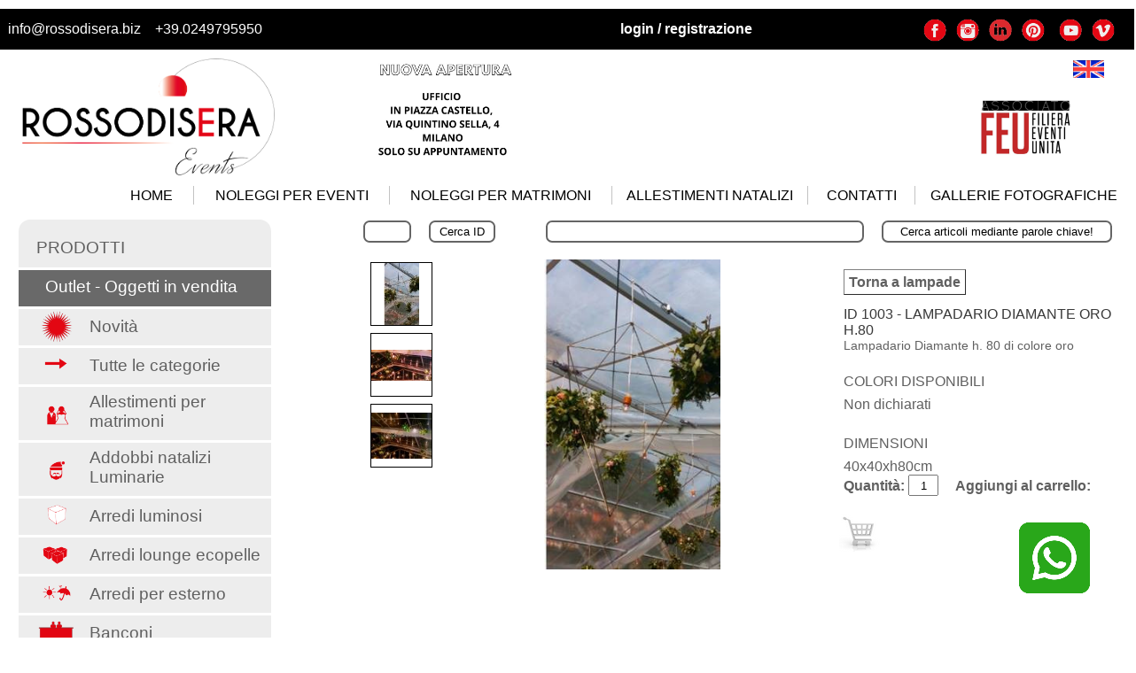

--- FILE ---
content_type: text/html; charset=utf-8
request_url: https://www.rossodisera.biz/Noleggi/AziendeNoleggi3Dettagli.aspx?ID=1003&Categoria=Lampade
body_size: 64234
content:


<!DOCTYPE html PUBLIC "-//W3C//DTD XHTML 1.0 Transitional//EN" "http://www.w3.org/TR/xhtml1/DTD/xhtml1-transitional.dtd">



<html xmlns="http://www.w3.org/1999/xhtml" lang="it-it">
<head id="Head"><title>
	Noleggio lampade a Milano: Lampadario Diamante oro h.80
</title><meta name="robots" content="all" /><meta http-equiv="content-language" content="it-it" /><meta name="Googlebot" content="all" /><meta name="AUTHOR" content="rossodisera" /><meta name="location" content="milano, lombardia, italia" /><meta name="Robots" content="index,follow" /><meta name="keywords" content="Rossodisera - Hermitage, Rossodisera, Rosso di sera, hermitage, Milano, Lombardia, Italia, noleggio, affitto, locale, locali, location, loft, locations, cena aziendale, cene aziendali, evento, eventi, festa, feste, festa aziendale, feste aziendali, serata, milano di sera, Fuorisalone, Salone del mobile" /><link rel="shortcut icon" href="../ImmaginiWeb/IconaRossodisera.gif" type="image/ico" /><link href="../css/Standard2017.css" rel="stylesheet" type="text/css" /><link href="../css/Menu2017.css" rel="stylesheet" type="text/css" /><link href="../css/CategorieNoleggi.css" rel="stylesheet" type="text/css" /><meta name="google-translate-customization" content="2d7666769338dd06-4cde3c8578fe0928-gfa593739d1345ca2-13" />
    <script type="text/javascript">
        (function (w, d, s, l, i) {
            w[l] = w[l] || []; w[l].push({ 'gtm.start': new Date().getTime(), event: 'gtm.js' });
            var f = d.getElementsByTagName(s)[0],j=d.createElement(s),dl=l!='dataLayer'?'&l='+l:'';j.async=true;j.src='https://www.googletagmanager.com/gtm.js?id='+i+dl;f.parentNode.insertBefore(j,f);
        })(window, document, 'script', 'dataLayer', 'GTM-W3MTZFSQ');
    </script>
    <!-- End Google Tag Manager -->
<meta name="description" content="Noleggio lampade a Milano: Lampadario Diamante oro h.80: Lampadario Diamante h. 80 di colore or" /><link id="hyperCanonical" rel="canonical" href="https://www.rossodisera.biz/Noleggi/AziendeNoleggi3Dettagli.aspx?ID=1003&amp;Categoria=Lampade" /><link id="hyperIT" rel="alternate" hreflang="it" href="https://www.rossodisera.biz/Noleggi/AziendeNoleggi3Dettagli.aspx?ID=1003&amp;Categoria=lampade" /><link id="hyperENG" rel="alternate" hreflang="en" href="https://www.rossodisera.biz/Noleggi/englishAziendeNoleggi3Dettagli.aspx?ID=1003&amp;Categoria=lamps" /><meta name="google-site-verification" content="n81QwAr3iiXAIQG6sZrbUZK5ECKoOTE53xLExZ7SfM8" /></head>
<body id="bodyPagina" title="Lampadario Diamante oro h.80 a noleggio" onkeypress="EffettuaRicerca(event)">

    <form name="form1" method="post" action="./AziendeNoleggi3Dettagli.aspx?ID=1003&amp;Categoria=Lampade" onsubmit="javascript:return WebForm_OnSubmit();" id="form1">
<div>
<input type="hidden" name="__EVENTTARGET" id="__EVENTTARGET" value="" />
<input type="hidden" name="__EVENTARGUMENT" id="__EVENTARGUMENT" value="" />
<input type="hidden" name="__VIEWSTATE" id="__VIEWSTATE" value="/wEPDwUKMTEzNjQzNDE0Nw9kFgQCAg9kFgICEQ8WAh4EaHJlZgVfaHR0cHM6Ly93d3cucm9zc29kaXNlcmEuYml6L05vbGVnZ2kvZW5nbGlzaEF6aWVuZGVOb2xlZ2dpM0RldHRhZ2xpLmFzcHg/[base64]/f9aAOWIxzDMxrYw==" />
</div>

<script type="text/javascript">
//<![CDATA[
var theForm = document.forms['form1'];
if (!theForm) {
    theForm = document.form1;
}
function __doPostBack(eventTarget, eventArgument) {
    if (!theForm.onsubmit || (theForm.onsubmit() != false)) {
        theForm.__EVENTTARGET.value = eventTarget;
        theForm.__EVENTARGUMENT.value = eventArgument;
        theForm.submit();
    }
}
//]]>
</script>


<script src="/WebResource.axd?d=0O9fyfxp2bku94txuA2Fj104znpCYXl_sAZ-Gh2Nop3gJoZ4oCGxFWYIKk-kzQu7HP9Cnfg8USY-mLf2HoSPD9w0HA6Teb9m5Wc95AQM6mo1&amp;t=638901598200000000" type="text/javascript"></script>


<script src="/WebResource.axd?d=Km9ZIXXVvzWGP1SY7nj1T4WlvFP5olCS0sf2jxanvIXkevYGYlLYxrT6K677zChPymL0doQMcCQdr4nrGgY6eWKb9b5PxRHFIWgPSAwn81w1&amp;t=638901598200000000" type="text/javascript"></script>
<script type="text/javascript">
//<![CDATA[
function WebForm_OnSubmit() {
if (typeof(ValidatorOnSubmit) == "function" && ValidatorOnSubmit() == false) return false;
return true;
}
//]]>
</script>

<div>

	<input type="hidden" name="__VIEWSTATEGENERATOR" id="__VIEWSTATEGENERATOR" value="876688AE" />
	<input type="hidden" name="__EVENTVALIDATION" id="__EVENTVALIDATION" value="/[base64]/ITCOlgyXnCV84h84sl2ienPV58vC6Wp1UR9Sh6TD+R2P8BjAeDXg/YbP0XXMstKUZu/HM3Dm/y0vW+02BDkjppdhBbnoswfkrywBToQdKb1tkVmrZZw=" />
</div>
        <input type="hidden" name="hiddenDeltaY" id="hiddenDeltaY" value="0" />
        <input type="hidden" name="hiddenIStart" id="hiddenIStart" />
        <input type="hidden" name="hiddenIEnd" id="hiddenIEnd" />
        <div>

            

<!-- Google Tag Manager (noscript) -->
<noscript><iframe src="https://www.googletagmanager.com/ns.html?id=GTM-W3MTZFSQ"
height="0" width="0" style="display:none;visibility:hidden"></iframe></noscript>
<!-- End Google Tag Manager (noscript) -->

<!-- Google tag (gtag.js) -->
<script async src="https://www.googletagmanager.com/gtag/js?id=G-N6GTE0CHT4"></script>
<script>
  window.dataLayer = window.dataLayer || [];
  function gtag(){dataLayer.push(arguments);}
  gtag('js', new Date());

  gtag('config', 'G-N6GTE0CHT4');
</script>

<table id="Intestazione_tableIntestazione" border="0" style="width:100%;margin-top: 10px; border: 0px; border-collapse: collapse">
	<tr style="background-color: #dddddd">
		<td style="background-color: #000000; color: #ffffff; padding: 14px; text-align: left; vertical-align: middle; width: 380px"><a href="mailto:info@rossodisera.biz" style="color: #ffffff; text-decoration: none;">info@rossodisera.biz</a>&nbsp;&nbsp;&nbsp;&nbsp;<a id="Intestazione_HyperLink1" href="tel:+390249795950" style="color: #ffffff; text-decoration: none">+39.0249795950</a></td><td colspan="2" style="background-color: #000000; text-align: right">

            <table Align="right">
                <tr>
                    <td>
                        <a id="Intestazione_hyperStoricoCarrelli" title="Visualizza lo storico dei carrelli!" href="StoricoRichieste.aspx" style="border:1px solid #ffffff;width:200px;font-weight:bold;margin-right:0px;color:#ffffff;display:none;text-decoration:none;border-radius:2px;padding:2px 20px 2px 20px;font-size:15px;">
                            Storico Ordini
                        </a>
                    </td>
                    <td>
                        <a id="Intestazione_hyperCarrello" title="Visualizza il Carrello!" href="Carrello.aspx" style="display:none;"><img src="../ImmaginiWeb/iconaCarrello.png" style="margin-left: 20px" width="35" /></a>
                    </td>
                </tr>
            </table>

        </td><td style="padding-right: 20px; text-align: right; background-color: #000000"><a id="Intestazione_hyperLogin" href="../Login2017.aspx" style="color:#ffffff;display:block;font-weight:bold;text-decoration:none;">login / registrazione</a></td><td style="background-color: #000000"><input type="submit" name="Intestazione$cmdLogout" value="Logout" id="Intestazione_cmdLogout" style="border:2px solid #656565;width:70px;font-weight:bold;height:23px;color:#606060;display:none;border-radius:7px;margin-left:20px;padding:1px 10px 1px 10px;cursor:pointer;" /></td><td style=" padding-right: 16px; width: 230px; background-color: #000000"><table id="Intestazione_table1" Align="right" border="0" style="background-color: #000000">
			<tr style="height: 30px">
				<td style="width: 35px; padding-top: 3px; text-align: center; vertical-align: middle">
                        <a href="https://www.facebook.com/rossodiseraevents/" title="Rossodisera su Facebook" target="_blank">
                            <img src="../ImmaginiWeb/IconeESimboli2017/facebook2020.gif" alt="Rossodisera su Facebook" width="28" />
                        </a>
                    </td><td style="width: 35px; padding-top: 3px; text-align: center; vertical-align: middle">
                        <a href="https://www.instagram.com/rossodisera_events/" title="Rossodisera su Instagram" target="_blank">
                            <img src="../ImmaginiWeb/IconeESimboli2017/instagram2020.gif" alt="Rossodisera su Instagram" width="28" />
                        </a>
                    </td><td style="width: 35px; padding-top: 3px; text-align: center; vertical-align: middle">
                        <a href="https://www.linkedin.com/search/results/all/?fetchDeterministicClustersOnly=true&heroEntityKey=urn%3Ali%3Afsd_profile%3AACoAAAR_sqYBiIH1jAShK0Hqte3BI_S3jorkEMI&keywords=rossodisera%20events&origin=RICH_QUERY_TYPEAHEAD_HISTORY&position=0&searchId=01e05d67-98b3-4bc4-9f46-71e4b7b34ce4&spellCorrectionEnabled=true" title="Rossodisera on Linkedin" target="_blank">
                            <img src="../ImmaginiWeb/IconeESimboli2017/linkedin.gif" alt="Rossodisera on Instagram" width="28" />
                        </a>
                    </td><td style="width: 35px; padding-top: 3px; text-align: center; vertical-align: middle">
                        <a href="http://www.pinterest.com/rossodisera1/" title="Rossodisera su Pinterest" target="_blank">
                            <img src="../ImmaginiWeb/IconeESimboli2017/pinterest2020.gif" alt="Rossodisera su Pinterest" width="28" />
                        </a>
                    </td><td style="width: 35px; padding-top: 3px; text-align: center; vertical-align: middle"><img src="../ImmaginiWeb/IconeESimboli2017/youtube2020.gif" alt="Rossodisera su Youtube" width="28" /></td><td style="width: 35px; padding-top: 3px; text-align: center; vertical-align: middle"><img src="../ImmaginiWeb/IconeESimboli2017/vimeo2020.gif" alt="Rossodisera su Vimeo" width="28" /></td>
			</tr>
		</table></td>
	</tr><tr style="height: 30px">
		<td rowspan="2">
            <a href="https://www.rossodisera.biz" title="Rossodisera Hermitage - Organizzazione eventi, noleggio arredi attrezzature e servizi vari">
                <img src="../ImmaginiWeb/LOGO_ROSSODISERA_OK.png" width="285" style="border: solid 0px #000000; margin-left: 30px; margin-top: 10px" alt="Rossodisera Events socierà di organizzazione eventi e noleggio arredi e attrezzature" />
            </a>
        </td><td rowspan="2" style="text-align: center; vertical-align: middle; width: 185px">
            <img src="../ImmaginiWeb/Banner_Nuovo_Ufficio_solo_scritta_medium.jpg" width="180" />
        </td><td></td><td></td><td></td><td style="vertical-align: top; padding-top: 10px">

            <table id="tableLingueNew" align="right">
                <tr>
                    <td>
                    </td>
                    <td>
                        <a id="Intestazione_HyperLink3" title="Visualizza il Carrello!" href="Carrello.aspx" style="display: none"><img src="../ImmaginiWeb/carrello-ecommerce_cr.jpg" style="margin-left: 15px" width="47" /></a>
                    </td>
                    <td>
                        <a href="englishAziendeNoleggi3Dettagli.aspx?ID=1003&Categoria=lamps" id="Intestazione_linkInglese" title="Rossodisera Hermitage in English. Locations, equipents and furniture for events in Milan and not only.">
                            <img src="../greatbr.gif" border="0" width="35" alt="Rossodisera Hermitage in English. Locations, equipents and furniture for events in Milan and not only." />
                        </a>
                    </td>
                    <td style="padding-right: 25px; vertical-align: top">
                        <div id="google_translate_element" style="margin: 0px; vertical-align: top"></div><script type="text/javascript">
                            function googleTranslateElementInit() {
                                new google.translate.TranslateElement({ pageLanguage: 'it', layout: google.translate.TranslateElement.InlineLayout.SIMPLE }, 'google_translate_element');
                            }
                        </script><script type="text/javascript" src="//translate.google.com/translate_a/element.js?cb=googleTranslateElementInit"></script>
                    </td>
                </tr>
            </table>

        </td>
	</tr><tr>
		<td></td><td style="text-align: center; vertical-align: middle; width: 200px;"></td><td style="text-align: center; width: 160px"></td><td style="text-align: center; width: 160px">
            <img src="../ImmaginiWeb/LOGO-Feu-ASSOCIATO.jpg" width="120" height="67" />
        </td>
	</tr><tr>
		<td Align="left" colspan="6" style="text-align: left; padding-top: 10px;"><table Align="right" border="0">
			<tr>
				<td style="">

                        <ul id="MenuPrincipale" style="height: 25px; z-index: 1200">
                            <li id="Intestazione_liHome" style="width: 95px;">
                                <p>
                                    <a href="https://www.rossodisera.biz" id="Intestazione_linkHome" class="MenuPrincipale" title="Rossodisera Hermitage - Organizzazione eventi, attrezzature e arredi a Milano e non solo" style="">HOME</a>
                                </p>
                            </li><li id="Intestazione_liNoleggi" style="width: 220px">
                                <p>
                                    <a href="AziendeNoleggi2.aspx" id="Intestazione_linkNoleggi" class="MenuPrincipale" title="Noleggio arredi e attrezzature per eventi">NOLEGGI PER EVENTI</a>
                                </p>
                            </li><li id="Intestazione_liWedding" style="width: 250px">
                                <p>
                                    <a href="../WeddingPlanningMilano/WeddingPlannerMilano.aspx" id="Intestazione_A11" class="MenuPrincipale" title="Rossodisera Wedding Planner Milano: dai singli servizi legati ai matrimoni a Milano, Lombardia e non solo, all&#39;organizzazione completa">NOLEGGI PER MATRIMONI</a>
                                </p>
                            </li><li id="Intestazione_liNatale" style="width: 220px">
                                <p>
                                    <a href="AziendeNoleggi2.aspx?Categoria=addobbi natalizi luminarie" id="Intestazione_A12" class="MenuPrincipale" title="Noleggio di decorazioni e luminarie natalizie">ALLESTIMENTI NATALIZI</a>
                                </p>
                            </li><li id="Intestazione_li4" style="width: 120px">
                                <p>
                                    <a href="../ChiSiamo/AziendeContatti3.aspx" id="Intestazione_A6" class="MenuPrincipale" title="Contatti e recapiti">CONTATTI</a>
                                </p>
                            </li><li id="Intestazione_liCovEvents" style="width: 245px; border-right: 0px">
                                <p>
                                    <a href="../Fotogallery/Fotogallery3.aspx" id="Intestazione_linkGallerieFotografiche" class="MenuPrincipale" title="Le gallerie fotografiche dei nostri eventi">GALLERIE FOTOGRAFICHE</a>
                                </p>
                            </li>
                            
                            </li>
                        </ul>

                    </td>
			</tr>
		</table></td>
	</tr><tr>
		<td colspan="6" style="height: 10px"><a title="Conttataci via Whatsapp!" href="https://wa.me/393292168067">
                <img src="../ImmaginiWeb/SocialIcons/whatsapp_chat_icon.png" style="position: fixed; right: 50px; bottom: 50px; height: 80px; width: 80px; z-index: 1000" />
            </a></td>
	</tr>
</table>


            <table id="tablePrincipale" border="0" style="margin: 0px; border: 0px; width: 100%; border-collapse: collapse">
	<tr>
		<td style="min-width: 40px; width: 62px"></td><td style="width:1200px;min-width: 1200px"><table border="0" style="border-collapse: collapse; min-width: 1200px">
			<tr style="height:330px;">
				<td rowspan="2" style="padding: 1px 3px 3px 3px; width: 340px; min-width: 340px; vertical-align: top"><ul id="tableCategorieNoleggi_ulCategorieNoleggio" style="">
    <li class="Cappello"></li>
    <li class="Voci" id="liIntestazioneCategorieNoleggi"><span class="spanIntestazione" id="spanIntestazioneCategorieNoleggi">PRODOTTI</span></li>
    <li class="Voci" id="liInVendita" style="background-color: dimgrey"><a href="AziendeNoleggi2.aspx?InVendita=invendita"><span  class="spanIntestazione" id="spanInVendita" style="color: #ffffff; padding-left: 15px">Outlet - Oggetti in vendita</span></a></li>
<li id="tableCategorieNoleggi_ctl01_VoceNoleggi" class="Voci">
    <a id="tableCategorieNoleggi_ctl01_hyperVociNoleggi" title="Noleggio Novit&amp;#224;" href="AziendeNoleggi2.aspx?Categoria=novità"><table width="100%">
					<tr>
						<td style="vertical-align: middle; width: 41px">
                    <img src="../ImmaginiPrimaPaginaNoleggi/IconeCategorie/Novit%C3%A0.gif" id="tableCategorieNoleggi_ctl01_imgVociNoleggi" style="height:41px;width:41px;position:relative;top:-3px;" />
                </td>
						<td style="padding-left: 15px; vertical-align: bottom">
                    <span id="tableCategorieNoleggi_ctl01_spanVociNoleggi" class="spanVoci">Novit&#224;</span>
                </td>
					</tr>
				</table>
				</a>
</li>

<li id="tableCategorieNoleggi_ctl02_VoceNoleggi" class="Voci">
    <a id="tableCategorieNoleggi_ctl02_hyperVociNoleggi" title="Noleggio Tutte le categorie" href="AziendeNoleggi2.aspx?Categoria=tutte le categorie"><table width="100%">
					<tr>
						<td style="vertical-align: middle; width: 41px">
                    <img src="../ImmaginiPrimaPaginaNoleggi/IconeCategorie/Tutte%20le%20categorie.gif" id="tableCategorieNoleggi_ctl02_imgVociNoleggi" style="height:41px;width:41px;position:relative;top:-3px;" />
                </td>
						<td style="padding-left: 15px; vertical-align: bottom">
                    <span id="tableCategorieNoleggi_ctl02_spanVociNoleggi" class="spanVoci">Tutte le categorie</span>
                </td>
					</tr>
				</table>
				</a>
</li>

<li id="tableCategorieNoleggi_ctl03_VoceNoleggi" class="Voci" style="height:60px;">
    <a id="tableCategorieNoleggi_ctl03_hyperVociNoleggi" title="Noleggio Allestimenti per matrimoni" href="AziendeNoleggi2.aspx?Categoria=allestimenti per matrimoni"><table width="100%">
					<tr>
						<td style="vertical-align: middle; width: 41px">
                    <img src="../ImmaginiPrimaPaginaNoleggi/IconeCategorie/Allestimenti%20per%20matrimoni.gif" id="tableCategorieNoleggi_ctl03_imgVociNoleggi" style="height:41px;width:41px;position:relative;top:7px;left:0px;" />
                </td>
						<td style="padding-left: 15px; vertical-align: bottom">
                    <span id="tableCategorieNoleggi_ctl03_spanVociNoleggi" class="spanVoci" style="top:4px;">Allestimenti per matrimoni</span>
                </td>
					</tr>
				</table>
				</a>
</li>

<li id="tableCategorieNoleggi_ctl04_VoceNoleggi" class="Voci" style="height:60px;">
    <a id="tableCategorieNoleggi_ctl04_hyperVociNoleggi" title="Noleggio Addobbi natalizi Luminarie" href="AziendeNoleggi2.aspx?Categoria=addobbi natalizi luminarie"><table width="100%">
					<tr>
						<td style="vertical-align: middle; width: 41px">
                    <img src="../ImmaginiPrimaPaginaNoleggi/IconeCategorie/Addobbi%20natalizi%20Luminarie.gif" id="tableCategorieNoleggi_ctl04_imgVociNoleggi" style="height:41px;width:41px;position:relative;top:7px;left:0px;" />
                </td>
						<td style="padding-left: 15px; vertical-align: bottom">
                    <span id="tableCategorieNoleggi_ctl04_spanVociNoleggi" class="spanVoci" style="top:4px;">Addobbi natalizi Luminarie</span>
                </td>
					</tr>
				</table>
				</a>
</li>

<li id="tableCategorieNoleggi_ctl05_VoceNoleggi" class="Voci">
    <a id="tableCategorieNoleggi_ctl05_hyperVociNoleggi" title="Noleggio Arredi luminosi" href="AziendeNoleggi2.aspx?Categoria=arredi luminosi"><table width="100%">
					<tr>
						<td style="vertical-align: middle; width: 41px">
                    <img src="../ImmaginiPrimaPaginaNoleggi/IconeCategorie/Arredi%20luminosi.gif" id="tableCategorieNoleggi_ctl05_imgVociNoleggi" style="height:41px;width:41px;position:relative;top:-3px;" />
                </td>
						<td style="padding-left: 15px; vertical-align: bottom">
                    <span id="tableCategorieNoleggi_ctl05_spanVociNoleggi" class="spanVoci">Arredi luminosi</span>
                </td>
					</tr>
				</table>
				</a>
</li>

<li id="tableCategorieNoleggi_ctl06_VoceNoleggi" class="Voci">
    <a id="tableCategorieNoleggi_ctl06_hyperVociNoleggi" title="Noleggio Arredi lounge ecopelle" href="AziendeNoleggi2.aspx?Categoria=arredi lounge ecopelle"><table width="100%">
					<tr>
						<td style="vertical-align: middle; width: 41px">
                    <img src="../ImmaginiPrimaPaginaNoleggi/IconeCategorie/Arredi%20lounge%20ecopelle.gif" id="tableCategorieNoleggi_ctl06_imgVociNoleggi" style="height:41px;width:41px;position:relative;top:-3px;" />
                </td>
						<td style="padding-left: 15px; vertical-align: bottom">
                    <span id="tableCategorieNoleggi_ctl06_spanVociNoleggi" class="spanVoci">Arredi lounge ecopelle</span>
                </td>
					</tr>
				</table>
				</a>
</li>

<li id="tableCategorieNoleggi_ctl07_VoceNoleggi" class="Voci">
    <a id="tableCategorieNoleggi_ctl07_hyperVociNoleggi" title="Noleggio Arredi per esterno" href="AziendeNoleggi2.aspx?Categoria=arredi per esterno"><table width="100%">
					<tr>
						<td style="vertical-align: middle; width: 41px">
                    <img src="../ImmaginiPrimaPaginaNoleggi/IconeCategorie/Arredi%20per%20esterno.gif" id="tableCategorieNoleggi_ctl07_imgVociNoleggi" style="height:41px;width:41px;position:relative;top:-3px;" />
                </td>
						<td style="padding-left: 15px; vertical-align: bottom">
                    <span id="tableCategorieNoleggi_ctl07_spanVociNoleggi" class="spanVoci">Arredi per esterno</span>
                </td>
					</tr>
				</table>
				</a>
</li>

<li id="tableCategorieNoleggi_ctl08_VoceNoleggi" class="Voci">
    <a id="tableCategorieNoleggi_ctl08_hyperVociNoleggi" title="Noleggio Banconi" href="AziendeNoleggi2.aspx?Categoria=banconi"><table width="100%">
					<tr>
						<td style="vertical-align: middle; width: 41px">
                    <img src="../ImmaginiPrimaPaginaNoleggi/IconeCategorie/Banconi.gif" id="tableCategorieNoleggi_ctl08_imgVociNoleggi" style="height:41px;width:41px;position:relative;top:-3px;" />
                </td>
						<td style="padding-left: 15px; vertical-align: bottom">
                    <span id="tableCategorieNoleggi_ctl08_spanVociNoleggi" class="spanVoci">Banconi</span>
                </td>
					</tr>
				</table>
				</a>
</li>

<li id="tableCategorieNoleggi_ctl09_VoceNoleggi" class="Voci">
    <a id="tableCategorieNoleggi_ctl09_hyperVociNoleggi" title="Noleggio Divani Poltrone" href="AziendeNoleggi2.aspx?Categoria=divani poltrone"><table width="100%">
					<tr>
						<td style="vertical-align: middle; width: 41px">
                    <img src="../ImmaginiPrimaPaginaNoleggi/IconeCategorie/Divani%20Poltrone.gif" id="tableCategorieNoleggi_ctl09_imgVociNoleggi" style="height:41px;width:41px;position:relative;top:-3px;" />
                </td>
						<td style="padding-left: 15px; vertical-align: bottom">
                    <span id="tableCategorieNoleggi_ctl09_spanVociNoleggi" class="spanVoci">Divani Poltrone</span>
                </td>
					</tr>
				</table>
				</a>
</li>

<li id="tableCategorieNoleggi_ctl10_VoceNoleggi" class="Voci">
    <a id="tableCategorieNoleggi_ctl10_hyperVociNoleggi" title="Noleggio Pouf Panche" href="AziendeNoleggi2.aspx?Categoria=pouf panche"><table width="100%">
					<tr>
						<td style="vertical-align: middle; width: 41px">
                    <img src="../ImmaginiPrimaPaginaNoleggi/IconeCategorie/Pouf%20Panche.gif" id="tableCategorieNoleggi_ctl10_imgVociNoleggi" style="height:41px;width:41px;position:relative;top:-3px;" />
                </td>
						<td style="padding-left: 15px; vertical-align: bottom">
                    <span id="tableCategorieNoleggi_ctl10_spanVociNoleggi" class="spanVoci">Pouf Panche</span>
                </td>
					</tr>
				</table>
				</a>
</li>

<li id="tableCategorieNoleggi_ctl11_VoceNoleggi" class="Voci">
    <a id="tableCategorieNoleggi_ctl11_hyperVociNoleggi" title="Noleggio Lampade" href="AziendeNoleggi2.aspx?Categoria=lampade"><table width="100%">
					<tr>
						<td style="vertical-align: middle; width: 41px">
                    <img src="../ImmaginiPrimaPaginaNoleggi/IconeCategorie/Lampade.gif" id="tableCategorieNoleggi_ctl11_imgVociNoleggi" style="height:41px;width:41px;position:relative;top:-3px;" />
                </td>
						<td style="padding-left: 15px; vertical-align: bottom">
                    <span id="tableCategorieNoleggi_ctl11_spanVociNoleggi" class="spanVoci">Lampade</span>
                </td>
					</tr>
				</table>
				</a>
</li>

<li id="tableCategorieNoleggi_ctl12_VoceNoleggi" class="Voci">
    <a id="tableCategorieNoleggi_ctl12_hyperVociNoleggi" title="Noleggio Sedie" href="AziendeNoleggi2.aspx?Categoria=sedie"><table width="100%">
					<tr>
						<td style="vertical-align: middle; width: 41px">
                    <img src="../ImmaginiPrimaPaginaNoleggi/IconeCategorie/Sedie.gif" id="tableCategorieNoleggi_ctl12_imgVociNoleggi" style="height:41px;width:41px;position:relative;top:-3px;" />
                </td>
						<td style="padding-left: 15px; vertical-align: bottom">
                    <span id="tableCategorieNoleggi_ctl12_spanVociNoleggi" class="spanVoci">Sedie</span>
                </td>
					</tr>
				</table>
				</a>
</li>

<li id="tableCategorieNoleggi_ctl13_VoceNoleggi" class="Voci">
    <a id="tableCategorieNoleggi_ctl13_hyperVociNoleggi" title="Noleggio Sgabelli" href="AziendeNoleggi2.aspx?Categoria=sgabelli"><table width="100%">
					<tr>
						<td style="vertical-align: middle; width: 41px">
                    <img src="../ImmaginiPrimaPaginaNoleggi/IconeCategorie/Sgabelli.gif" id="tableCategorieNoleggi_ctl13_imgVociNoleggi" style="height:41px;width:41px;position:relative;top:-3px;" />
                </td>
						<td style="padding-left: 15px; vertical-align: bottom">
                    <span id="tableCategorieNoleggi_ctl13_spanVociNoleggi" class="spanVoci">Sgabelli</span>
                </td>
					</tr>
				</table>
				</a>
</li>

<li id="tableCategorieNoleggi_ctl14_VoceNoleggi" class="Voci">
    <a id="tableCategorieNoleggi_ctl14_hyperVociNoleggi" title="Noleggio Tavoli" href="AziendeNoleggi2.aspx?Categoria=tavoli"><table width="100%">
					<tr>
						<td style="vertical-align: middle; width: 41px">
                    <img src="../ImmaginiPrimaPaginaNoleggi/IconeCategorie/Tavoli.gif" id="tableCategorieNoleggi_ctl14_imgVociNoleggi" style="height:41px;width:41px;position:relative;top:-3px;" />
                </td>
						<td style="padding-left: 15px; vertical-align: bottom">
                    <span id="tableCategorieNoleggi_ctl14_spanVociNoleggi" class="spanVoci">Tavoli</span>
                </td>
					</tr>
				</table>
				</a>
</li>

<li id="tableCategorieNoleggi_ctl15_VoceNoleggi" class="Voci">
    <a id="tableCategorieNoleggi_ctl15_hyperVociNoleggi" title="Noleggio Tavolini" href="AziendeNoleggi2.aspx?Categoria=tavolini"><table width="100%">
					<tr>
						<td style="vertical-align: middle; width: 41px">
                    <img src="../ImmaginiPrimaPaginaNoleggi/IconeCategorie/Tavolini.gif" id="tableCategorieNoleggi_ctl15_imgVociNoleggi" style="height:41px;width:41px;position:relative;top:-3px;" />
                </td>
						<td style="padding-left: 15px; vertical-align: bottom">
                    <span id="tableCategorieNoleggi_ctl15_spanVociNoleggi" class="spanVoci">Tavolini</span>
                </td>
					</tr>
				</table>
				</a>
</li>

<li id="tableCategorieNoleggi_ctl16_VoceNoleggi" class="Voci">
    <a id="tableCategorieNoleggi_ctl16_hyperVociNoleggi" title="Noleggio Backstage Sfilate" href="AziendeNoleggi2.aspx?Categoria=backstage sfilate"><table width="100%">
					<tr>
						<td style="vertical-align: middle; width: 41px">
                    <img src="../ImmaginiPrimaPaginaNoleggi/IconeCategorie/Backstage%20Sfilate.gif" id="tableCategorieNoleggi_ctl16_imgVociNoleggi" style="height:41px;width:41px;position:relative;top:-3px;" />
                </td>
						<td style="padding-left: 15px; vertical-align: bottom">
                    <span id="tableCategorieNoleggi_ctl16_spanVociNoleggi" class="spanVoci">Backstage Sfilate</span>
                </td>
					</tr>
				</table>
				</a>
</li>

<li id="tableCategorieNoleggi_ctl17_VoceNoleggi" class="Voci">
    <a id="tableCategorieNoleggi_ctl17_hyperVociNoleggi" title="Noleggio Pavimenti e Palchi" href="AziendeNoleggi2.aspx?Categoria=pavimenti e palchi"><table width="100%">
					<tr>
						<td style="vertical-align: middle; width: 41px">
                    <img src="../ImmaginiPrimaPaginaNoleggi/IconeCategorie/Pavimenti%20e%20Palchi.gif" id="tableCategorieNoleggi_ctl17_imgVociNoleggi" style="height:41px;width:41px;position:relative;top:-3px;" />
                </td>
						<td style="padding-left: 15px; vertical-align: bottom">
                    <span id="tableCategorieNoleggi_ctl17_spanVociNoleggi" class="spanVoci">Pavimenti e Palchi</span>
                </td>
					</tr>
				</table>
				</a>
</li>

<li id="tableCategorieNoleggi_ctl18_VoceNoleggi" class="Voci">
    <a id="tableCategorieNoleggi_ctl18_hyperVociNoleggi" title="Noleggio Decorazioni" href="AziendeNoleggi2.aspx?Categoria=decorazioni"><table width="100%">
					<tr>
						<td style="vertical-align: middle; width: 41px">
                    <img src="../ImmaginiPrimaPaginaNoleggi/IconeCategorie/Decorazioni.gif" id="tableCategorieNoleggi_ctl18_imgVociNoleggi" style="height:41px;width:41px;position:relative;top:-3px;" />
                </td>
						<td style="padding-left: 15px; vertical-align: bottom">
                    <span id="tableCategorieNoleggi_ctl18_spanVociNoleggi" class="spanVoci">Decorazioni</span>
                </td>
					</tr>
				</table>
				</a>
</li>

<li id="tableCategorieNoleggi_ctl19_VoceNoleggi" class="Voci">
    <a id="tableCategorieNoleggi_ctl19_hyperVociNoleggi" title="Noleggio Audio Luci Video" href="AziendeNoleggi2.aspx?Categoria=audio luci video"><table width="100%">
					<tr>
						<td style="vertical-align: middle; width: 41px">
                    <img src="../ImmaginiPrimaPaginaNoleggi/IconeCategorie/Audio%20Luci%20Video.gif" id="tableCategorieNoleggi_ctl19_imgVociNoleggi" style="height:41px;width:41px;position:relative;top:-3px;" />
                </td>
						<td style="padding-left: 15px; vertical-align: bottom">
                    <span id="tableCategorieNoleggi_ctl19_spanVociNoleggi" class="spanVoci">Audio Luci Video</span>
                </td>
					</tr>
				</table>
				</a>
</li>

<li id="tableCategorieNoleggi_ctl20_VoceNoleggi" class="Voci" style="height:60px;">
    <a id="tableCategorieNoleggi_ctl20_hyperVociNoleggi" title="Noleggio Attrezzatura cucina Catering" href="AziendeNoleggi2.aspx?Categoria=attrezzatura cucina catering"><table width="100%">
					<tr>
						<td style="vertical-align: middle; width: 41px">
                    <img src="../ImmaginiPrimaPaginaNoleggi/IconeCategorie/Attrezzatura%20cucina%20Catering.gif" id="tableCategorieNoleggi_ctl20_imgVociNoleggi" style="height:41px;width:41px;position:relative;top:7px;left:0px;" />
                </td>
						<td style="padding-left: 15px; vertical-align: bottom">
                    <span id="tableCategorieNoleggi_ctl20_spanVociNoleggi" class="spanVoci" style="top:4px;">Attrezzatura cucina Catering</span>
                </td>
					</tr>
				</table>
				</a>
</li>

<li id="tableCategorieNoleggi_ctl21_VoceNoleggi" class="Voci">
    <a id="tableCategorieNoleggi_ctl21_hyperVociNoleggi" title="Noleggio Piante Vasi" href="AziendeNoleggi2.aspx?Categoria=piante vasi"><table width="100%">
					<tr>
						<td style="vertical-align: middle; width: 41px">
                    <img src="../ImmaginiPrimaPaginaNoleggi/IconeCategorie/Piante%20Vasi.gif" id="tableCategorieNoleggi_ctl21_imgVociNoleggi" style="height:41px;width:41px;position:relative;top:-3px;" />
                </td>
						<td style="padding-left: 15px; vertical-align: bottom">
                    <span id="tableCategorieNoleggi_ctl21_spanVociNoleggi" class="spanVoci">Piante Vasi</span>
                </td>
					</tr>
				</table>
				</a>
</li>

<li id="tableCategorieNoleggi_ctl22_VoceNoleggi" class="Voci">
    <a id="tableCategorieNoleggi_ctl22_hyperVociNoleggi" title="Noleggio Varie" href="AziendeNoleggi2.aspx?Categoria=varie"><table width="100%">
					<tr>
						<td style="vertical-align: middle; width: 41px">
                    <img src="../ImmaginiPrimaPaginaNoleggi/IconeCategorie/Varie.gif" id="tableCategorieNoleggi_ctl22_imgVociNoleggi" style="height:41px;width:41px;position:relative;top:-3px;" />
                </td>
						<td style="padding-left: 15px; vertical-align: bottom">
                    <span id="tableCategorieNoleggi_ctl22_spanVociNoleggi" class="spanVoci">Varie</span>
                </td>
					</tr>
				</table>
				</a>
</li>

<li id="tableCategorieNoleggi_ctl23_VoceNoleggi" class="Voci" style="height:60px;">
    <a id="tableCategorieNoleggi_ctl23_hyperVociNoleggi" title="Noleggio Tensostrutture Ombrelloni" href="AziendeNoleggi2.aspx?Categoria=tensostrutture ombrelloni"><table width="100%">
					<tr>
						<td style="vertical-align: middle; width: 41px">
                    <img src="../ImmaginiPrimaPaginaNoleggi/IconeCategorie/Tensostrutture%20Ombrelloni.gif" id="tableCategorieNoleggi_ctl23_imgVociNoleggi" style="height:41px;width:41px;position:relative;top:7px;left:0px;" />
                </td>
						<td style="padding-left: 15px; vertical-align: bottom">
                    <span id="tableCategorieNoleggi_ctl23_spanVociNoleggi" class="spanVoci" style="top:4px;">Tensostrutture Ombrelloni</span>
                </td>
					</tr>
				</table>
				</a>
</li>

<li id="tableCategorieNoleggi_ctl24_VoceNoleggi" class="Voci" style="height:60px;">
    <a id="tableCategorieNoleggi_ctl24_hyperVociNoleggi" title="Noleggio Raffrescatori Riscaldatori" href="AziendeNoleggi2.aspx?Categoria=raffrescatori riscaldatori"><table width="100%">
					<tr>
						<td style="vertical-align: middle; width: 41px">
                    <img src="../ImmaginiPrimaPaginaNoleggi/IconeCategorie/Raffrescatori%20Riscaldatori.gif" id="tableCategorieNoleggi_ctl24_imgVociNoleggi" style="height:41px;width:41px;position:relative;top:7px;left:0px;" />
                </td>
						<td style="padding-left: 15px; vertical-align: bottom">
                    <span id="tableCategorieNoleggi_ctl24_spanVociNoleggi" class="spanVoci" style="top:4px;">Raffrescatori Riscaldatori</span>
                </td>
					</tr>
				</table>
				</a>
</li>

<li id="tableCategorieNoleggi_ctl25_VoceNoleggi" class="Voci">
    <a id="tableCategorieNoleggi_ctl25_hyperVociNoleggi" title="Noleggio Tovaglie" href="AziendeNoleggi2.aspx?Categoria=tovaglie"><table width="100%">
					<tr>
						<td style="vertical-align: middle; width: 41px">
                    <img src="../ImmaginiPrimaPaginaNoleggi/IconeCategorie/Tovaglie.gif" id="tableCategorieNoleggi_ctl25_imgVociNoleggi" style="height:41px;width:41px;position:relative;top:-3px;" />
                </td>
						<td style="padding-left: 15px; vertical-align: bottom">
                    <span id="tableCategorieNoleggi_ctl25_spanVociNoleggi" class="spanVoci">Tovaglie</span>
                </td>
					</tr>
				</table>
				</a>
</li>

<li id="tableCategorieNoleggi_ctl26_VoceNoleggi" class="Voci">
    <a id="tableCategorieNoleggi_ctl26_hyperVociNoleggi" title="Noleggio Mise en place" href="AziendeNoleggi2.aspx?Categoria=mise en place"><table width="100%">
					<tr>
						<td style="vertical-align: middle; width: 41px">
                    <img src="../ImmaginiPrimaPaginaNoleggi/IconeCategorie/Mise%20en%20place.gif" id="tableCategorieNoleggi_ctl26_imgVociNoleggi" style="height:41px;width:41px;position:relative;top:-3px;" />
                </td>
						<td style="padding-left: 15px; vertical-align: bottom">
                    <span id="tableCategorieNoleggi_ctl26_spanVociNoleggi" class="spanVoci">Mise en place</span>
                </td>
					</tr>
				</table>
				</a>
</li>

<li id="tableCategorieNoleggi_ctl27_VoceNoleggi" class="Voci">
    <a id="tableCategorieNoleggi_ctl27_hyperVociNoleggi" title="Noleggio Feste Bambini" href="AziendeNoleggi2.aspx?Categoria=feste bambini"><table width="100%">
					<tr>
						<td style="vertical-align: middle; width: 41px">
                    <img src="../ImmaginiPrimaPaginaNoleggi/IconeCategorie/Feste%20Bambini.gif" id="tableCategorieNoleggi_ctl27_imgVociNoleggi" style="height:41px;width:41px;position:relative;top:-3px;" />
                </td>
						<td style="padding-left: 15px; vertical-align: bottom">
                    <span id="tableCategorieNoleggi_ctl27_spanVociNoleggi" class="spanVoci">Feste Bambini</span>
                </td>
					</tr>
				</table>
				</a>
</li>

<li id="tableCategorieNoleggi_ctl28_VoceNoleggi" class="Voci">
    <a id="tableCategorieNoleggi_ctl28_hyperVociNoleggi" title="Noleggio Linea Luxury" href="AziendeNoleggi2.aspx?Categoria=linea luxury"><table width="100%">
					<tr>
						<td style="vertical-align: middle; width: 41px">
                    <img src="../ImmaginiPrimaPaginaNoleggi/IconeCategorie/Linea%20Luxury.gif" id="tableCategorieNoleggi_ctl28_imgVociNoleggi" style="height:41px;width:41px;position:relative;top:-3px;" />
                </td>
						<td style="padding-left: 15px; vertical-align: bottom">
                    <span id="tableCategorieNoleggi_ctl28_spanVociNoleggi" class="spanVoci">Linea Luxury</span>
                </td>
					</tr>
				</table>
				</a>
</li>

<li id="tableCategorieNoleggi_ctl29_VoceNoleggi" class="Voci">
    <a id="tableCategorieNoleggi_ctl29_hyperVociNoleggi" title="Noleggio Shabby / Boho Chic" href="AziendeNoleggi2.aspx?Categoria=shabby / boho chic"><table width="100%">
					<tr>
						<td style="vertical-align: middle; width: 41px">
                    <img src="../ImmaginiPrimaPaginaNoleggi/IconeCategorie/Shabby%20Boho%20Chic.gif" id="tableCategorieNoleggi_ctl29_imgVociNoleggi" style="height:41px;width:41px;position:relative;top:-3px;" />
                </td>
						<td style="padding-left: 15px; vertical-align: bottom">
                    <span id="tableCategorieNoleggi_ctl29_spanVociNoleggi" class="spanVoci">Shabby / Boho Chic</span>
                </td>
					</tr>
				</table>
				</a>
</li>

<li id="tableCategorieNoleggi_ctl30_VoceNoleggi" class="Voci">
    <a id="tableCategorieNoleggi_ctl30_hyperVociNoleggi" title="Noleggio Articoli Vintage" href="AziendeNoleggi2.aspx?Categoria=articoli vintage"><table width="100%">
					<tr>
						<td style="vertical-align: middle; width: 41px">
                    <img src="../ImmaginiPrimaPaginaNoleggi/IconeCategorie/Articoli%20Vintage.gif" id="tableCategorieNoleggi_ctl30_imgVociNoleggi" style="height:41px;width:41px;position:relative;top:-3px;" />
                </td>
						<td style="padding-left: 15px; vertical-align: bottom">
                    <span id="tableCategorieNoleggi_ctl30_spanVociNoleggi" class="spanVoci">Articoli Vintage</span>
                </td>
					</tr>
				</table>
				</a>
</li>

<li id="tableCategorieNoleggi_ctl31_VoceNoleggi" class="Voci">
    <a id="tableCategorieNoleggi_ctl31_hyperVociNoleggi" title="Noleggio Design of Love" href="AziendeNoleggi2.aspx?Categoria=design of love"><table width="100%">
					<tr>
						<td style="vertical-align: middle; width: 41px">
                    <img src="../ImmaginiPrimaPaginaNoleggi/IconeCategorie/Design%20of%20Love.gif" id="tableCategorieNoleggi_ctl31_imgVociNoleggi" style="height:41px;width:41px;position:relative;top:-3px;" />
                </td>
						<td style="padding-left: 15px; vertical-align: bottom">
                    <span id="tableCategorieNoleggi_ctl31_spanVociNoleggi" class="spanVoci">Design of Love</span>
                </td>
					</tr>
				</table>
				</a>
</li>

<li id="tableCategorieNoleggi_ctl32_VoceNoleggi" class="Voci">
    <a id="tableCategorieNoleggi_ctl32_hyperVociNoleggi" title="Noleggio Misure Anti-Covid19" href="AziendeNoleggi2.aspx?Categoria=misure anti-covid19"><table width="100%">
					<tr>
						<td style="vertical-align: middle; width: 41px">
                    <img src="../ImmaginiPrimaPaginaNoleggi/IconeCategorie/Misure%20AntiCovid19.gif" id="tableCategorieNoleggi_ctl32_imgVociNoleggi" style="height:41px;width:41px;position:relative;top:-3px;" />
                </td>
						<td style="padding-left: 15px; vertical-align: bottom">
                    <span id="tableCategorieNoleggi_ctl32_spanVociNoleggi" class="spanVoci">Misure Anti-Covid19</span>
                </td>
					</tr>
				</table>
				</a>
</li>

<li id="tableCategorieNoleggi_ctl33_VoceNoleggi" class="Piede">
</li>

</ul>
</td><td Align="right" style="height:330px;padding: 0px; vertical-align: top"><table id="tableRicerca" border="0" style="margin-top: 0px; margin-left: -52px; width: 100%">
					<tr>
						<td align="left" style="width:180px;"><span id="ctl14" style="color:Red;display:none;"></span><input name="txtIDRicerca" type="text" id="txtIDRicerca" class="TextBoxPiccolo" style="height: 21px; margin-bottom: 10px; padding-left: 0px; text-align: center; width: 50px" /><input type="submit" name="cmdCercaID" value="Cerca ID" onclick="javascript:WebForm_DoPostBackWithOptions(new WebForm_PostBackOptions(&quot;cmdCercaID&quot;, &quot;&quot;, true, &quot;CercaID&quot;, &quot;&quot;, false, false))" id="cmdCercaID" title="Cerca articolo a noleggio tramite ID" class="TextBoxPiccolo" style="height: 25px; margin-left: 20px; margin-right: 0px; width: 75px" /></td><td align="right"><input name="txtParoleChiave" type="text" id="txtParoleChiave" title="E&#39; possibile indicare più parole e anche espressioni virgolettate. La ricerca avviene su tutte le categorie." class="TextBoxPiccolo" style="height: 21px; margin-bottom: 10px; padding-left: 5px; width: 350px" /><input type="submit" name="cmdCercaParoleChiave" value="Cerca articoli mediante parole chiave!" id="cmdCercaParoleChiave" title="Cerca le parole inserite fra gli articoli a noleggio in tutte le categorie" class="TextBoxPiccolo" onkeydown="EffettuaRicerca(event)" style="height: 25px; margin-left: 20px; margin-right: 5px; width: 260px" /><input type="hidden" name="HiddenRicerca" id="HiddenRicerca" /><input type="hidden" name="hiddenParoleChiave" id="hiddenParoleChiave" /></td>
					</tr>
				</table><table id="tableInquadramento" border="0" style="width: 100%; min-width: 850px;">
					<tr>
						<td valign="top" rowspan="2"><table id="tableFotine" border="0">
							<tr>
								<td id="tdFotina0" class="FotineNoleggi" Altezza="350" Larghezza="199" style="background-image:url(../Public/Noleggi/Mini/Lampadario%20diamante%20cm.%2040%20%20Noleggio%20Rossodisera%20Events.jpg);">&nbsp; 
                                                        </td>
							</tr><tr>
								<td id="tdFotina1" class="FotineNoleggi" Altezza="180" Larghezza="350" style="background-image:url(../Public/Noleggi/Mini/Lampadario%20Diamante%20cm.%2040%20cm%20Noleggio%20Rossodisera%20Events.jpg);">&nbsp; 
                                                        </td>
							</tr><tr>
								<td id="tdFotina2" class="FotineNoleggi" Altezza="267" Larghezza="350" style="background-image:url(../Public/Noleggi/Mini/lampadario%20diamante%2040%20cm.%20Noleggio%20Rossodisera%20Events.jpg);">&nbsp; 
                                                        </td>
							</tr><tr>
								<td id="tdFotina3" class="FotineNoleggi" style="border:0px;">&nbsp; 
                                                        </td>
							</tr><tr>
								<td id="tdFotina4" class="FotineNoleggi" style="border:0px;">&nbsp; 
                                                        </td>
							</tr><tr>
								<td id="tdFotina5" class="FotineNoleggi" style="border:0px;">&nbsp; 
                                                        </td>
							</tr>
						</table></td><td id="CellaFoto"><img id="imgGrande" title="Noleggio Lampadario Diamante oro h.80 a Milano" onclick="VisualizzaFotoGrande(&#39;Lampadario diamante cm. 40  Noleggio Rossodisera Events.jpg&#39;)" src="../Public/Noleggi/Lampadario%20diamante%20cm.%2040%20%20Noleggio%20Rossodisera%20Events.jpg" alt="Lampadario Diamante oro h.80" style="height:350px;width:199px;border-width:0px;cursor:pointer;" /></td><td rowspan="2" style="padding-top: 20px; vertical-align: top"><table id="table1" class="tableDettagliNoleggio" border="0">
							<tr>
								<td id="CellaDescrizione" rowspan="3" style="padding-left: 20px; vertical-align: top"><a id="hyperCategoria" href="AziendeNoleggi2.aspx?Categoria=lampade" style="border: 1px #808080 outset; font-weight: bold; margin-left: 5px; padding: 5px; ">Torna a lampade</a><br /><br />
                                                            <h1 id="TitoloAlPubblico" class="NomeNoleggio">ID 1003 - LAMPADARIO DIAMANTE ORO H.80<br /></h1><div id="divTestoAggiuntivo" style="margin: 0px; font-size: 14px; ">Lampadario Diamante h. 80 di colore oro<br><br></div><h3 id="TitoloColor" class="NomeNoleggio">COLORI DISPONIBILI</h3><div id="divColori">Non dichiarati</div><br />
                                                            <h3 id="hDimensioni" class="NomeNoleggio">DIMENSIONI</h3><div id="divDimensioni">40x40xh80cm<br /><br /></div>

                                                            <span style="font-weight: bold; position: relative; top: -16px;">Quantità:</span> 
                                                            <input name="txtQuantità" type="text" value="1" id="txtQuantità" onChange="AggiornaLink()" style="height: 20px; margin: 0px 15px 0px 0px; position: relative; top: -18px; text-align: center; vertical-align: middle; width: 30px" />
                                                            <span style="font-weight: bold; position: relative; top: -16px;">Aggiungi al carrello:</span>
                                                            <a id="hyperCarrello" rel="noindex" href="Carrello.aspx?Modo=Aggiungi&amp;Codice=1003&amp;Categoria=Lampade"><img src="../ImmaginiWeb/carrellosmall.gif" id="imgCarrello" alt="Carrello" /></a></td>
							</tr>
						</table></td>
					</tr><tr>
						<td>
                                                &nbsp; 
                                            </td>
					</tr>
				</table></td>
			</tr><tr>

			</tr>
		</table></td><td></td>
	</tr>
</table>

             

<hr style="width: 100%; margin-top: 70px; margin-bottom: 40px" />
<table border="0" style="width: 100%; min-width: 1270px">
	<tr>
		<td style="width:320px;"></td><td align="center"><table id="Piedipagina2017speciale_TablePiedipagina" border="0" style="margin: 0px; border: 0px; width: 100%; min-width: 950px; border-collapse: collapse">
			<tr style="background-color: #ffffff">
				<td style="width: 33%">
                        <div style="font-size: 14px; text-align: left">
Rossodisera Events srl<br />
Via Eugenio Curiel 47<br />
20017 - Mazzo di Rho (MI)<br /><br />
<b>NUOVO UFFICIO IN PIAZZA CASTELLO MILANO</b><br />
Via Quintino Sella, 4<br />
Solo su appuntamento<br /><br />
Tel. +39-0249795950 - +39-3292168067<br />
Fax: +39-0249795950<br />
<a href="mailto:info@rossodisera.biz" style="margin-left: 4px">info@rossodisera.biz</a><br />
P.iva: 09498080960                            
                        </div>
                    </td><td style="width: 33%; text-align: center; vertical-align: top"><a id="Piedipagina2017speciale_HyperStripe" title="Paga con Stripe" href="https://buy.stripe.com/7sI5o1dFObgX9564gi" target="_blank">
                            <img src="../ImmaginiWeb/StripePayment2.png" alt="Paga con Paypal" width="150" height="69" />
                        </a></td><td style="width: 33%; text-align: center; vertical-align: top"><a id="Piedipagina2017speciale_hyperPaypal" href="../PagamentoPaypal.aspx" target="_blank">
                            <img src="../ImmaginiWeb/TastoPaypal.gif" alt="Paga con Paypal" style="height: 47px; width: 174px" />
                        </a></td>
			</tr>
		</table></td>
	</tr><tr style="height:140px;">
		<td align="center" colspan="2"><table id="Piedipagina2017speciale_tableCollegamentiRapidi" cellpadding="0" border="0" style="width: 100%; background-color: #d0d0d0; min-width: 950px; margin-top: 20px">
			<tr>
				<td style="width:320px;"></td><td colspan="2" style="border: 0px; height: 70px; padding-top: 0px; text-align: left; vertical-align: top">
                        <img src="../MaterialeSito2017/icona_per_linkSS2.gif" style="margin-top: 0px; margin-left: 25px; width: 128px; height: 50px; position: relative; top: -2px" />
                        <span style="position: relative; top: -28px; left: -115px">LINK RAPIDI</span>
                    </td>
			</tr><tr style="height:140px;">
				<td style="width:320px;"></td><td align="left" valign="top">
                        <ul class="ulLinkRapidispeciale">
                            <li>
                                <a id="Piedipagina2017speciale_HyperLink2" title="Location per eventi a Milano, in Lombardia e non solo" class="LinkRapidi" href="../Locations/AziendeLocations2.aspx">Location per Eventi</a>
                            </li>
                            <li>
                                <a id="Piedipagina2017speciale_HyperLink3" title="Location suggestive particolarmente adatte per matrimoni" class="LinkRapidi" href="https://www.rossodisera.biz/Locations/AziendeLocations2.aspx?PerMatrimoni=location per matrimoni">Location per Matrimoni</a>
                            </li>
                            <li>
                                <a id="Piedipagina2017speciale_HyperLink4" title="Location particolarmente indicate per il Fuorisalone" class="LinkRapidi" href="https://www.rossodisera.biz/Locations/AziendeLocations2.aspx?PerFuorisalone=location per fuorisalone">Location per Fuorisalone</a>
                            </li>
                            <li>
                                <a id="Piedipagina2017speciale_HyperLink5" title="Location particolarmente adatte ad ospitare feste" class="LinkRapidi" href="../Locations/AziendeLocations2.aspx?PerFeste=location per feste">Location per Feste</a>
                            </li>
                        </ul>
                    </td><td align="left" valign="top">
                        <ul class="ulLinkRapidispeciale">
                            <li>
                                <a id="Piedipagina2017speciale_HyperLink6" title="Noleggio arredi lounge per eventi: panche pouf poltroncine etc" class="LinkRapidi" href="AziendeNoleggi2.aspx?Categoria=arredi%20lounge%20ecopelle">Noleggio Arredi Lounge</a>
                            </li>
                            <li>
                                <a id="Piedipagina2017speciale_HyperLink7" title="Noleggio arredi luminosi per eventi: tavoli e tavolini, panche e pouf" class="LinkRapidi" href="AziendeNoleggi2.aspx?Categoria=arredi%20luminosi">Noleggio Arredi Luminosi</a>
                            </li>
                            <li>
                                <a id="Piedipagina2017speciale_HyperLink8" title="Noleggio sedie per eventi" class="LinkRapidi" href="AziendeNoleggi2.aspx?Categoria=sedie">Noleggio Sedie Milano</a>
                            </li>
                            <li>
                                <a id="Piedipagina2017speciale_HyperLink9" title="Noleggio tavoli per eventi" class="LinkRapidi" href="AziendeNoleggi2.aspx?Categoria=tavoli">Noleggio Tavoli Milano</a>
                            </li>
                            <li>
                                <a id="Piedipagina2017speciale_HyperLink10" title="Noleggio attrezzature audio video e luci per eventi" class="LinkRapidi" href="AziendeNoleggi2.aspx?Categoria=audio%20luci%20video">Noleggio Attrezzature Audio Luci Video</a>
                            </li>
                            <li>
                                <a id="Piedipagina2017speciale_HyperLink11" title="Noleggio attrezzature per banqueting e catering per eventi" class="LinkRapidi" href="AziendeNoleggi2.aspx?Categoria=attrezzatura%20cucina%20catering">Noleggio Attrezzature per Catering</a>
                            </li>
                        </ul>
                    </td>
			</tr><tr style="height:140px;">
				<td style="width:320px;"></td><td align="left" valign="top">
                        <ul class="ulLinkRapidispeciale">
                            <li>
                                <a>
                                    Pacchetti completi per Matrimoni
                                </a>
                            </li>
                            <li>
                                <a>
                                    Catering e Banqueting per Matrimoni
                                </a>
                            </li>
                            <li>
                                <a>
                                    Allestimenti, Decorazioni, Flowerdesign
                                </a>
                            </li>
                            <li>
                                <a>
                                    Servizi per Matrimoni
                                </a>
                            </li>
                        </ul>
                    </td><td align="left" valign="top">
                        <ul class="ulLinkRapidispeciale">
                            <li>
                                <a id="Piedipagina2017speciale_HyperLink12" title="Organizzazione eventi privati e aziendali a Milano, in Lombardia e non solo" class="LinkRapidi" href="../OrganizzazioneEventiMilano/OrganizzazioneEventiMilano.aspx">Organizzazione Eventi Milano</a>
                            </li>
                            <li>
                                <a id="Piedipagina2017speciale_HyperLink13" title="Organizzazione matrimoni e servizi per wedding e matrimoni" class="LinkRapidi" href="../WeddingPlanningMilano/WeddingPlannerMilano.aspx">Wedding Planner Milano</a>
                            </li>
                            <li>
                                <a id="Piedipagina2017speciale_HyperLink14" title="Organizzazione completa di matrimoni a Milano, Lombardia e non solo" class="LinkRapidi" href="../WeddingPlanningMilano/WeddingPlannerMilano.aspx">Organizzazione Matrimoni Milano</a>
                            </li>
                            <li>
                                <a id="Piedipagina2017speciale_HyperLink15" title="Organizzazione feste private e aziendali a Milano non solo" class="LinkRapidi" href="../Feste/Feste3.aspx">Organizzazione feste a Milano</a>
                            </li>
                        </ul>
                    </td>
			</tr><tr>
				<td align="right" valign="bottom" colspan="3" style="font-size: 12px; padding-bottom: 15px; padding-right: 50px">
                        All rights reserved &#169 Rossodisera Events
                    </td>
			</tr><tr>
				<td align="center" colspan="5">
                        <br />
                        <br />
                        <!-- Inizio Codice ShinyStat -->
                        <script src="//codice.shinystat.com/cgi-bin/getcod.cgi?USER=rossodisera"></script>
                        <noscript>
                        <a href="https://www.shinystat.com/it/" target="_top">
                        <img src="//www.shinystat.com/cgi-bin/shinystat.cgi?USER=rossodisera" alt="Statistiche web" style="border:0px" /></a>
                        </noscript>
                        <!-- Fine Codice ShinyStat -->
                        <br />
                        <br />
                        <a href="../Risorse/Risorse.aspx" style="color: DarkGray" target="_blank">Risorse Amministratori</a><br />
                        <a href="../RisorseCollaboratoriTop/RisorseCollaboratoriTop.aspx" target="_blank" style="color: DarkGray">Risorse Collaboratori+</a><br />
                        <br />
                        <br />
                        <div style="color: #121212; font-size: 13px">
                            website by
                            <a id="Piedipagina2017speciale_HyperLink21" href="http://www.milanofotografo.it" style="color: #575656; font-size: 13px"><b>&nbsp;www.milanofotografo.it</b></a>
                        </div>
                    </td>
			</tr>
		</table></td>
	</tr>
</table>




<script type="text/javascript">
    if (window.location.href.search("milanofotografo") != -1 || window.location.href.search("mf=mf") != -1) {
        for (var i = 0; i <= document.links.length - 1; i++) {
            hrefLink = document.links[i]
            if (hrefLink.search.length == 0) {
                document.links[i].href = document.links[i].href + "?mf=mf"
            } else {
                document.links[i].href = document.links[i].href + "&mf=mf"
            }
        }
    }
</script>

            <input type="hidden" name="hiddenFotoGrande" id="hiddenFotoGrande" value="Lampadario diamante cm. 40  Noleggio Rossodisera Events.jpg" />

            <br />
            <br />
        </div>
        <div id="ValidationSummary1" style="color:Red;display:none;">

</div>
    
<script type="text/javascript">
//<![CDATA[
var Page_ValidationSummaries =  new Array(document.getElementById("ValidationSummary1"));
var Page_Validators =  new Array(document.getElementById("ctl14"));
//]]>
</script>

<script type="text/javascript">
//<![CDATA[
var ctl14 = document.all ? document.all["ctl14"] : document.getElementById("ctl14");
ctl14.controltovalidate = "txtIDRicerca";
ctl14.errormessage = "L\'ID deve essere un numero";
ctl14.display = "None";
ctl14.validationGroup = "CercaID";
ctl14.evaluationfunction = "RegularExpressionValidatorEvaluateIsValid";
ctl14.validationexpression = "\\d+";
var ValidationSummary1 = document.all ? document.all["ValidationSummary1"] : document.getElementById("ValidationSummary1");
ValidationSummary1.showmessagebox = "True";
ValidationSummary1.showsummary = "False";
ValidationSummary1.validationGroup = "CercaID";
//]]>
</script>


<script type="text/javascript">
//<![CDATA[

var Page_ValidationActive = false;
if (typeof(ValidatorOnLoad) == "function") {
    ValidatorOnLoad();
}

function ValidatorOnSubmit() {
    if (Page_ValidationActive) {
        return ValidatorCommonOnSubmit();
    }
    else {
        return true;
    }
}
        //]]>
</script>
</form>
    <form action="https://www.paypal.com/cgi-bin/webscr" method="post">
    </form>
</body>
</html>


<script language="JavaScript">
<!--
var Foto = new Array
var CellaFoto = document.getElementById("CellaFoto")
var FotoOriginali = new Array
var imgGrande = document.getElementById("imgGrande")
var hiddenFotoGrande = document.getElementById("hiddenFotoGrande")
var hyperCarrello = document.getElementById("hyperCarrello")
var tableFotine = document.getElementById("tableFotine")
var txtQuantità = document.getElementById("txtQuantità")
var txtParoleChiave = document.getElementById("txtParoleChiave")

var Fotine = document.getElementsByClassName("FotineNoleggi")

if (document.all) {
    for (i = 0; i < Fotine.length; i++) {
        Fotine[i].style.item("cursor") = "pointer"
        Fotine[i].attachEvent("onclick", VisualizzaFoto)
    }
} else {
    for (i = 0; i < Fotine.length; i++) {
        Fotine[i].style.cursor = "pointer"
        Fotine[i].addEventListener("click", VisualizzaFoto, false)
    }
}



function EffettuaRicerca(event) {
    if (event.keyCode == 13) {
        event.preventDefault()
        window.location.href = "AziendeNoleggi2.aspx?" + "Categoria=%20tutte%20le%20categorie&Ricerca=Ricerca&ParoleChiave=" + txtParoleChiave.value.replace(" ","%20")
    }
}


function CaricaFoto() {
    for (var i = 0; i < Foto.length; i++) {
        FotoOriginali[i] = new Image
        FotoOriginali[i].src = Foto[i].src.replace("Mini/","")
    }
}

function VisualizzaFoto(e) {
    var Altezza
    var Larghezza
    var target = e.srcElement || e.target;
    var urlImmagine = e.srcElement.style.backgroundImage.replace("Mini", "")
    urlImmagine = urlImmagine.substring(5, urlImmagine.length - 2)
    imgGrande.setAttribute("src", "")
    imgGrande.style.height = document.getElementById(target.id).getAttribute("Altezza") + "px"
    imgGrande.style.width = document.getElementById(target.id).getAttribute("Larghezza") + "px"
    imgGrande.setAttribute("src", urlImmagine)
    hiddenFotoGrande.value = urlImmagine.replace("../Public/Noleggi/Medie/","")
}

function Evidenzia(ElementID) {
document.getElementById(ElementID).style.textDecoration = "underline"
return
}

function Normale(ElementID) {
document.getElementById(ElementID).style.textDecoration = "none"
return
}

function AggiornaLink() {
    if (hyperCarrello.href.indexOf("Quantita") != -1) {
        hyperCarrello.href = hyperCarrello.href.substring(0, hyperCarrello.href.indexOf("Quantita") - 1)
        hyperCarrello.href += "&Quantita=" + txtQuantità.value
    } else {
        hyperCarrello.href += "&Quantita=" + txtQuantità.value
    }
}


function VisualizzaFotoGrande(Foto) {
    var newWindow = window.open("../VisualizzatoreFotoGrande.aspx?Immagine=" + document.getElementById("imgGrande").src, "", "height=900,width=1100")
}

</script>

